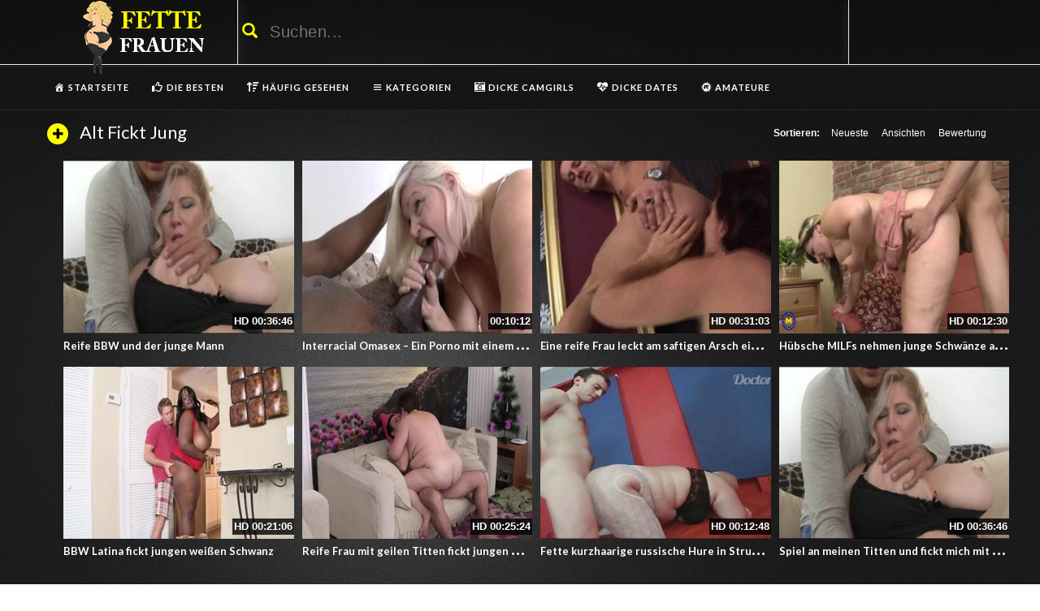

--- FILE ---
content_type: text/html; charset=UTF-8
request_url: https://www.fette-frauen.biz/category/alt-fickt-jung/
body_size: 10372
content:
<!DOCTYPE html>
<html lang="de">
<head>
	<meta charset="UTF-8">
    <!--[if IE]><meta http-equiv="X-UA-Compatible" content="IE=edge"><![endif]-->
	<meta name="viewport" content="width=device-width, initial-scale=1">
	<!--[if lt IE 9]>
	  <script src="https://www.fette-frauen.biz/wp-content/themes/fette-frauen/assets/js/ie8/html5shiv.js"></script>
      <script src="https://www.fette-frauen.biz/wp-content/themes/fette-frauen/assets/js/ie8/respond.min.js"></script>
	<![endif]-->	
	<script>var mars_ajax_url = "https://www.fette-frauen.biz/wp-admin/admin-ajax.php";</script><meta name='robots' content='index, follow, max-image-preview:large, max-snippet:-1, max-video-preview:-1' />

	<!-- This site is optimized with the Yoast SEO plugin v26.7 - https://yoast.com/wordpress/plugins/seo/ -->
	<title>alt fickt jung &#8226; Fette-Frauen.biz Pornos und Sexfilme</title>
	<meta name="description" content="&amp;laquo alt fickt jung &raquo; Pornos und Videos. Auf Fette-Frauen.biz findest du eine gigantische Auswahl geiler Pornofilme zur Kategorie alt fickt jung" />
	<link rel="canonical" href="https://www.fette-frauen.biz/category/alt-fickt-jung/" />
	<meta property="og:locale" content="de_DE" />
	<meta property="og:type" content="article" />
	<meta property="og:title" content="alt fickt jung &#8226; Fette-Frauen.biz Pornos und Sexfilme" />
	<meta property="og:description" content="&amp;laquo alt fickt jung &raquo; Pornos und Videos. Auf Fette-Frauen.biz findest du eine gigantische Auswahl geiler Pornofilme zur Kategorie alt fickt jung" />
	<meta property="og:url" content="https://www.fette-frauen.biz/category/alt-fickt-jung/" />
	<meta property="og:site_name" content="admin" />
	<meta name="twitter:card" content="summary_large_image" />
	<script type="application/ld+json" class="yoast-schema-graph">{"@context":"https://schema.org","@graph":[{"@type":"CollectionPage","@id":"https://www.fette-frauen.biz/category/alt-fickt-jung/","url":"https://www.fette-frauen.biz/category/alt-fickt-jung/","name":"alt fickt jung &#8226; Fette-Frauen.biz Pornos und Sexfilme","isPartOf":{"@id":"https://www.fette-frauen.biz/#website"},"description":"&laquo alt fickt jung &raquo; Pornos und Videos. Auf Fette-Frauen.biz findest du eine gigantische Auswahl geiler Pornofilme zur Kategorie alt fickt jung","breadcrumb":{"@id":"https://www.fette-frauen.biz/category/alt-fickt-jung/#breadcrumb"},"inLanguage":"de"},{"@type":"BreadcrumbList","@id":"https://www.fette-frauen.biz/category/alt-fickt-jung/#breadcrumb","itemListElement":[{"@type":"ListItem","position":1,"name":"Startseite","item":"https://www.fette-frauen.biz/"},{"@type":"ListItem","position":2,"name":"alt fickt jung"}]},{"@type":"WebSite","@id":"https://www.fette-frauen.biz/#website","url":"https://www.fette-frauen.biz/","name":"admin","description":"Die schärfsten Sexfilme und Pornos gratis ständig neue Sex Videos","potentialAction":[{"@type":"SearchAction","target":{"@type":"EntryPoint","urlTemplate":"https://www.fette-frauen.biz/?s={search_term_string}"},"query-input":{"@type":"PropertyValueSpecification","valueRequired":true,"valueName":"search_term_string"}}],"inLanguage":"de"}]}</script>
	<!-- / Yoast SEO plugin. -->


<link rel='dns-prefetch' href='//code.jquery.com' />
<link rel='dns-prefetch' href='//cdnjs.cloudflare.com' />
<link rel='dns-prefetch' href='//www.googletagmanager.com' />
<link rel='dns-prefetch' href='//fonts.googleapis.com' />
<link rel="alternate" type="application/rss+xml" title="admin &raquo; Feed" href="https://www.fette-frauen.biz/feed/" />
<link rel="alternate" type="application/rss+xml" title="admin &raquo; Kommentar-Feed" href="https://www.fette-frauen.biz/comments/feed/" />
<link rel="alternate" type="application/rss+xml" title="admin &raquo; alt fickt jung   Feed" href="https://www.fette-frauen.biz/category/alt-fickt-jung/feed/" />
<style id='wp-img-auto-sizes-contain-inline-css' type='text/css'>
img:is([sizes=auto i],[sizes^="auto," i]){contain-intrinsic-size:3000px 1500px}
/*# sourceURL=wp-img-auto-sizes-contain-inline-css */
</style>
<link rel='stylesheet' id='dashicons-css' href='https://www.fette-frauen.biz/wp-includes/css/dashicons.min.css?ver=6.9' type='text/css' media='all' />
<link rel='stylesheet' id='elusive-css' href='https://www.fette-frauen.biz/wp-content/plugins/menu-icons/vendor/codeinwp/icon-picker/css/types/elusive.min.css?ver=2.0' type='text/css' media='all' />
<link rel='stylesheet' id='menu-icon-font-awesome-css' href='https://www.fette-frauen.biz/wp-content/plugins/menu-icons/css/fontawesome/css/all.min.css?ver=5.15.4' type='text/css' media='all' />
<link rel='stylesheet' id='foundation-icons-css' href='https://www.fette-frauen.biz/wp-content/plugins/menu-icons/vendor/codeinwp/icon-picker/css/types/foundation-icons.min.css?ver=3.0' type='text/css' media='all' />
<link rel='stylesheet' id='genericons-css' href='https://www.fette-frauen.biz/wp-content/plugins/menu-icons/vendor/codeinwp/icon-picker/css/types/genericons.min.css?ver=3.4' type='text/css' media='all' />
<link rel='stylesheet' id='menu-icons-extra-css' href='https://www.fette-frauen.biz/wp-content/plugins/menu-icons/css/extra.min.css?ver=0.13.20' type='text/css' media='all' />
<style id='wp-emoji-styles-inline-css' type='text/css'>

	img.wp-smiley, img.emoji {
		display: inline !important;
		border: none !important;
		box-shadow: none !important;
		height: 1em !important;
		width: 1em !important;
		margin: 0 0.07em !important;
		vertical-align: -0.1em !important;
		background: none !important;
		padding: 0 !important;
	}
/*# sourceURL=wp-emoji-styles-inline-css */
</style>
<style id='wp-block-library-inline-css' type='text/css'>
:root{--wp-block-synced-color:#7a00df;--wp-block-synced-color--rgb:122,0,223;--wp-bound-block-color:var(--wp-block-synced-color);--wp-editor-canvas-background:#ddd;--wp-admin-theme-color:#007cba;--wp-admin-theme-color--rgb:0,124,186;--wp-admin-theme-color-darker-10:#006ba1;--wp-admin-theme-color-darker-10--rgb:0,107,160.5;--wp-admin-theme-color-darker-20:#005a87;--wp-admin-theme-color-darker-20--rgb:0,90,135;--wp-admin-border-width-focus:2px}@media (min-resolution:192dpi){:root{--wp-admin-border-width-focus:1.5px}}.wp-element-button{cursor:pointer}:root .has-very-light-gray-background-color{background-color:#eee}:root .has-very-dark-gray-background-color{background-color:#313131}:root .has-very-light-gray-color{color:#eee}:root .has-very-dark-gray-color{color:#313131}:root .has-vivid-green-cyan-to-vivid-cyan-blue-gradient-background{background:linear-gradient(135deg,#00d084,#0693e3)}:root .has-purple-crush-gradient-background{background:linear-gradient(135deg,#34e2e4,#4721fb 50%,#ab1dfe)}:root .has-hazy-dawn-gradient-background{background:linear-gradient(135deg,#faaca8,#dad0ec)}:root .has-subdued-olive-gradient-background{background:linear-gradient(135deg,#fafae1,#67a671)}:root .has-atomic-cream-gradient-background{background:linear-gradient(135deg,#fdd79a,#004a59)}:root .has-nightshade-gradient-background{background:linear-gradient(135deg,#330968,#31cdcf)}:root .has-midnight-gradient-background{background:linear-gradient(135deg,#020381,#2874fc)}:root{--wp--preset--font-size--normal:16px;--wp--preset--font-size--huge:42px}.has-regular-font-size{font-size:1em}.has-larger-font-size{font-size:2.625em}.has-normal-font-size{font-size:var(--wp--preset--font-size--normal)}.has-huge-font-size{font-size:var(--wp--preset--font-size--huge)}.has-text-align-center{text-align:center}.has-text-align-left{text-align:left}.has-text-align-right{text-align:right}.has-fit-text{white-space:nowrap!important}#end-resizable-editor-section{display:none}.aligncenter{clear:both}.items-justified-left{justify-content:flex-start}.items-justified-center{justify-content:center}.items-justified-right{justify-content:flex-end}.items-justified-space-between{justify-content:space-between}.screen-reader-text{border:0;clip-path:inset(50%);height:1px;margin:-1px;overflow:hidden;padding:0;position:absolute;width:1px;word-wrap:normal!important}.screen-reader-text:focus{background-color:#ddd;clip-path:none;color:#444;display:block;font-size:1em;height:auto;left:5px;line-height:normal;padding:15px 23px 14px;text-decoration:none;top:5px;width:auto;z-index:100000}html :where(.has-border-color){border-style:solid}html :where([style*=border-top-color]){border-top-style:solid}html :where([style*=border-right-color]){border-right-style:solid}html :where([style*=border-bottom-color]){border-bottom-style:solid}html :where([style*=border-left-color]){border-left-style:solid}html :where([style*=border-width]){border-style:solid}html :where([style*=border-top-width]){border-top-style:solid}html :where([style*=border-right-width]){border-right-style:solid}html :where([style*=border-bottom-width]){border-bottom-style:solid}html :where([style*=border-left-width]){border-left-style:solid}html :where(img[class*=wp-image-]){height:auto;max-width:100%}:where(figure){margin:0 0 1em}html :where(.is-position-sticky){--wp-admin--admin-bar--position-offset:var(--wp-admin--admin-bar--height,0px)}@media screen and (max-width:600px){html :where(.is-position-sticky){--wp-admin--admin-bar--position-offset:0px}}

/*# sourceURL=wp-block-library-inline-css */
</style><style id='global-styles-inline-css' type='text/css'>
:root{--wp--preset--aspect-ratio--square: 1;--wp--preset--aspect-ratio--4-3: 4/3;--wp--preset--aspect-ratio--3-4: 3/4;--wp--preset--aspect-ratio--3-2: 3/2;--wp--preset--aspect-ratio--2-3: 2/3;--wp--preset--aspect-ratio--16-9: 16/9;--wp--preset--aspect-ratio--9-16: 9/16;--wp--preset--color--black: #000000;--wp--preset--color--cyan-bluish-gray: #abb8c3;--wp--preset--color--white: #ffffff;--wp--preset--color--pale-pink: #f78da7;--wp--preset--color--vivid-red: #cf2e2e;--wp--preset--color--luminous-vivid-orange: #ff6900;--wp--preset--color--luminous-vivid-amber: #fcb900;--wp--preset--color--light-green-cyan: #7bdcb5;--wp--preset--color--vivid-green-cyan: #00d084;--wp--preset--color--pale-cyan-blue: #8ed1fc;--wp--preset--color--vivid-cyan-blue: #0693e3;--wp--preset--color--vivid-purple: #9b51e0;--wp--preset--gradient--vivid-cyan-blue-to-vivid-purple: linear-gradient(135deg,rgb(6,147,227) 0%,rgb(155,81,224) 100%);--wp--preset--gradient--light-green-cyan-to-vivid-green-cyan: linear-gradient(135deg,rgb(122,220,180) 0%,rgb(0,208,130) 100%);--wp--preset--gradient--luminous-vivid-amber-to-luminous-vivid-orange: linear-gradient(135deg,rgb(252,185,0) 0%,rgb(255,105,0) 100%);--wp--preset--gradient--luminous-vivid-orange-to-vivid-red: linear-gradient(135deg,rgb(255,105,0) 0%,rgb(207,46,46) 100%);--wp--preset--gradient--very-light-gray-to-cyan-bluish-gray: linear-gradient(135deg,rgb(238,238,238) 0%,rgb(169,184,195) 100%);--wp--preset--gradient--cool-to-warm-spectrum: linear-gradient(135deg,rgb(74,234,220) 0%,rgb(151,120,209) 20%,rgb(207,42,186) 40%,rgb(238,44,130) 60%,rgb(251,105,98) 80%,rgb(254,248,76) 100%);--wp--preset--gradient--blush-light-purple: linear-gradient(135deg,rgb(255,206,236) 0%,rgb(152,150,240) 100%);--wp--preset--gradient--blush-bordeaux: linear-gradient(135deg,rgb(254,205,165) 0%,rgb(254,45,45) 50%,rgb(107,0,62) 100%);--wp--preset--gradient--luminous-dusk: linear-gradient(135deg,rgb(255,203,112) 0%,rgb(199,81,192) 50%,rgb(65,88,208) 100%);--wp--preset--gradient--pale-ocean: linear-gradient(135deg,rgb(255,245,203) 0%,rgb(182,227,212) 50%,rgb(51,167,181) 100%);--wp--preset--gradient--electric-grass: linear-gradient(135deg,rgb(202,248,128) 0%,rgb(113,206,126) 100%);--wp--preset--gradient--midnight: linear-gradient(135deg,rgb(2,3,129) 0%,rgb(40,116,252) 100%);--wp--preset--font-size--small: 13px;--wp--preset--font-size--medium: 20px;--wp--preset--font-size--large: 36px;--wp--preset--font-size--x-large: 42px;--wp--preset--spacing--20: 0.44rem;--wp--preset--spacing--30: 0.67rem;--wp--preset--spacing--40: 1rem;--wp--preset--spacing--50: 1.5rem;--wp--preset--spacing--60: 2.25rem;--wp--preset--spacing--70: 3.38rem;--wp--preset--spacing--80: 5.06rem;--wp--preset--shadow--natural: 6px 6px 9px rgba(0, 0, 0, 0.2);--wp--preset--shadow--deep: 12px 12px 50px rgba(0, 0, 0, 0.4);--wp--preset--shadow--sharp: 6px 6px 0px rgba(0, 0, 0, 0.2);--wp--preset--shadow--outlined: 6px 6px 0px -3px rgb(255, 255, 255), 6px 6px rgb(0, 0, 0);--wp--preset--shadow--crisp: 6px 6px 0px rgb(0, 0, 0);}:where(.is-layout-flex){gap: 0.5em;}:where(.is-layout-grid){gap: 0.5em;}body .is-layout-flex{display: flex;}.is-layout-flex{flex-wrap: wrap;align-items: center;}.is-layout-flex > :is(*, div){margin: 0;}body .is-layout-grid{display: grid;}.is-layout-grid > :is(*, div){margin: 0;}:where(.wp-block-columns.is-layout-flex){gap: 2em;}:where(.wp-block-columns.is-layout-grid){gap: 2em;}:where(.wp-block-post-template.is-layout-flex){gap: 1.25em;}:where(.wp-block-post-template.is-layout-grid){gap: 1.25em;}.has-black-color{color: var(--wp--preset--color--black) !important;}.has-cyan-bluish-gray-color{color: var(--wp--preset--color--cyan-bluish-gray) !important;}.has-white-color{color: var(--wp--preset--color--white) !important;}.has-pale-pink-color{color: var(--wp--preset--color--pale-pink) !important;}.has-vivid-red-color{color: var(--wp--preset--color--vivid-red) !important;}.has-luminous-vivid-orange-color{color: var(--wp--preset--color--luminous-vivid-orange) !important;}.has-luminous-vivid-amber-color{color: var(--wp--preset--color--luminous-vivid-amber) !important;}.has-light-green-cyan-color{color: var(--wp--preset--color--light-green-cyan) !important;}.has-vivid-green-cyan-color{color: var(--wp--preset--color--vivid-green-cyan) !important;}.has-pale-cyan-blue-color{color: var(--wp--preset--color--pale-cyan-blue) !important;}.has-vivid-cyan-blue-color{color: var(--wp--preset--color--vivid-cyan-blue) !important;}.has-vivid-purple-color{color: var(--wp--preset--color--vivid-purple) !important;}.has-black-background-color{background-color: var(--wp--preset--color--black) !important;}.has-cyan-bluish-gray-background-color{background-color: var(--wp--preset--color--cyan-bluish-gray) !important;}.has-white-background-color{background-color: var(--wp--preset--color--white) !important;}.has-pale-pink-background-color{background-color: var(--wp--preset--color--pale-pink) !important;}.has-vivid-red-background-color{background-color: var(--wp--preset--color--vivid-red) !important;}.has-luminous-vivid-orange-background-color{background-color: var(--wp--preset--color--luminous-vivid-orange) !important;}.has-luminous-vivid-amber-background-color{background-color: var(--wp--preset--color--luminous-vivid-amber) !important;}.has-light-green-cyan-background-color{background-color: var(--wp--preset--color--light-green-cyan) !important;}.has-vivid-green-cyan-background-color{background-color: var(--wp--preset--color--vivid-green-cyan) !important;}.has-pale-cyan-blue-background-color{background-color: var(--wp--preset--color--pale-cyan-blue) !important;}.has-vivid-cyan-blue-background-color{background-color: var(--wp--preset--color--vivid-cyan-blue) !important;}.has-vivid-purple-background-color{background-color: var(--wp--preset--color--vivid-purple) !important;}.has-black-border-color{border-color: var(--wp--preset--color--black) !important;}.has-cyan-bluish-gray-border-color{border-color: var(--wp--preset--color--cyan-bluish-gray) !important;}.has-white-border-color{border-color: var(--wp--preset--color--white) !important;}.has-pale-pink-border-color{border-color: var(--wp--preset--color--pale-pink) !important;}.has-vivid-red-border-color{border-color: var(--wp--preset--color--vivid-red) !important;}.has-luminous-vivid-orange-border-color{border-color: var(--wp--preset--color--luminous-vivid-orange) !important;}.has-luminous-vivid-amber-border-color{border-color: var(--wp--preset--color--luminous-vivid-amber) !important;}.has-light-green-cyan-border-color{border-color: var(--wp--preset--color--light-green-cyan) !important;}.has-vivid-green-cyan-border-color{border-color: var(--wp--preset--color--vivid-green-cyan) !important;}.has-pale-cyan-blue-border-color{border-color: var(--wp--preset--color--pale-cyan-blue) !important;}.has-vivid-cyan-blue-border-color{border-color: var(--wp--preset--color--vivid-cyan-blue) !important;}.has-vivid-purple-border-color{border-color: var(--wp--preset--color--vivid-purple) !important;}.has-vivid-cyan-blue-to-vivid-purple-gradient-background{background: var(--wp--preset--gradient--vivid-cyan-blue-to-vivid-purple) !important;}.has-light-green-cyan-to-vivid-green-cyan-gradient-background{background: var(--wp--preset--gradient--light-green-cyan-to-vivid-green-cyan) !important;}.has-luminous-vivid-amber-to-luminous-vivid-orange-gradient-background{background: var(--wp--preset--gradient--luminous-vivid-amber-to-luminous-vivid-orange) !important;}.has-luminous-vivid-orange-to-vivid-red-gradient-background{background: var(--wp--preset--gradient--luminous-vivid-orange-to-vivid-red) !important;}.has-very-light-gray-to-cyan-bluish-gray-gradient-background{background: var(--wp--preset--gradient--very-light-gray-to-cyan-bluish-gray) !important;}.has-cool-to-warm-spectrum-gradient-background{background: var(--wp--preset--gradient--cool-to-warm-spectrum) !important;}.has-blush-light-purple-gradient-background{background: var(--wp--preset--gradient--blush-light-purple) !important;}.has-blush-bordeaux-gradient-background{background: var(--wp--preset--gradient--blush-bordeaux) !important;}.has-luminous-dusk-gradient-background{background: var(--wp--preset--gradient--luminous-dusk) !important;}.has-pale-ocean-gradient-background{background: var(--wp--preset--gradient--pale-ocean) !important;}.has-electric-grass-gradient-background{background: var(--wp--preset--gradient--electric-grass) !important;}.has-midnight-gradient-background{background: var(--wp--preset--gradient--midnight) !important;}.has-small-font-size{font-size: var(--wp--preset--font-size--small) !important;}.has-medium-font-size{font-size: var(--wp--preset--font-size--medium) !important;}.has-large-font-size{font-size: var(--wp--preset--font-size--large) !important;}.has-x-large-font-size{font-size: var(--wp--preset--font-size--x-large) !important;}
/*# sourceURL=global-styles-inline-css */
</style>

<style id='classic-theme-styles-inline-css' type='text/css'>
/*! This file is auto-generated */
.wp-block-button__link{color:#fff;background-color:#32373c;border-radius:9999px;box-shadow:none;text-decoration:none;padding:calc(.667em + 2px) calc(1.333em + 2px);font-size:1.125em}.wp-block-file__button{background:#32373c;color:#fff;text-decoration:none}
/*# sourceURL=/wp-includes/css/classic-themes.min.css */
</style>
<link rel='stylesheet' id='bootstrap.min.css-css' href='https://www.fette-frauen.biz/wp-content/themes/fette-frauen/assets/css/bootstrap.min.css?ver=6.9' type='text/css' media='all' />
<link rel='stylesheet' id='mars-font-awesome.css-css' href='https://www.fette-frauen.biz/wp-content/themes/fette-frauen/assets/css/font-awesome.min.css?ver=6.9' type='text/css' media='all' />
<link rel='stylesheet' id='mars-googlefont-lato-css' href='//fonts.googleapis.com/css?family=Lato%3A300%2C400%2C700%2C900&#038;ver=6.9' type='text/css' media='all' />
<link rel='stylesheet' id='style-css' href='https://www.fette-frauen.biz/wp-content/themes/fette-frauen/style.css' type='text/css' media='all' />
<link rel='stylesheet' id='bootstrap-multiselect.css-css' href='https://www.fette-frauen.biz/wp-content/themes/fette-frauen/assets/css/bootstrap-multiselect.css?ver=6.9' type='text/css' media='all' />
<link rel='stylesheet' id='bsf-Defaults-css' href='https://www.fette-frauen.biz/wp-content/uploads/smile_fonts/Defaults/Defaults.css?ver=3.19.13' type='text/css' media='all' />
<script type="text/javascript" src="https://www.fette-frauen.biz/wp-includes/js/jquery/jquery.min.js?ver=3.7.1" id="jquery-core-js"></script>
<script type="text/javascript" src="https://www.fette-frauen.biz/wp-includes/js/jquery/jquery-migrate.min.js?ver=3.4.1" id="jquery-migrate-js"></script>

<!-- Google Tag (gtac.js) durch Site-Kit hinzugefügt -->
<!-- Von Site Kit hinzugefügtes Google-Analytics-Snippet -->
<script type="text/javascript" src="https://www.googletagmanager.com/gtag/js?id=GT-PZ6CCGC" id="google_gtagjs-js" async></script>
<script type="text/javascript" id="google_gtagjs-js-after">
/* <![CDATA[ */
window.dataLayer = window.dataLayer || [];function gtag(){dataLayer.push(arguments);}
gtag("set","linker",{"domains":["www.fette-frauen.biz"]});
gtag("js", new Date());
gtag("set", "developer_id.dZTNiMT", true);
gtag("config", "GT-PZ6CCGC");
//# sourceURL=google_gtagjs-js-after
/* ]]> */
</script>
<link rel="https://api.w.org/" href="https://www.fette-frauen.biz/wp-json/" /><link rel="EditURI" type="application/rsd+xml" title="RSD" href="https://www.fette-frauen.biz/xmlrpc.php?rsd" />
<meta name="generator" content="WordPress 6.9" />
<meta name="generator" content="Redux 4.5.10" /><meta name="generator" content="Site Kit by Google 1.170.0" /><style>.item .meta .heart, .feat-item .feat-info .meta .heart{display:none;}
.item .meta .date, .feat-item .feat-info .meta .date{display: none;}
.item .meta .views, .feat-item .feat-info .meta .views{display: none;}
.video-info span.views{display: none;}
.video-details .date{display:none;}
.video-options{display:none;}
.post-entry{display:none;}
.social-share-buttons{display:none;}
#header-social .fa-rss{display:none;}
.post-meta{display:none;}
.comments{display:none;}</style><style type="text/css">.recentcomments a{display:inline !important;padding:0 !important;margin:0 !important;}</style><meta name="generator" content="Powered by WPBakery Page Builder - drag and drop page builder for WordPress."/>
<style type="text/css" id="custom-background-css">
body.custom-background { background-image: url("https://www.fette-frauen.biz/wp-content/uploads/fetterbackground.jpg"); background-position: center top; background-size: auto; background-repeat: repeat; background-attachment: fixed; }
</style>
	<link rel="icon" href="https://www.fette-frauen.biz/wp-content/uploads/cropped-favicon-32x32.png" sizes="32x32" />
<link rel="icon" href="https://www.fette-frauen.biz/wp-content/uploads/cropped-favicon-192x192.png" sizes="192x192" />
<link rel="apple-touch-icon" href="https://www.fette-frauen.biz/wp-content/uploads/cropped-favicon-180x180.png" />
<meta name="msapplication-TileImage" content="https://www.fette-frauen.biz/wp-content/uploads/cropped-favicon-270x270.png" />
<noscript><style> .wpb_animate_when_almost_visible { opacity: 1; }</style></noscript>

<meta name="referrer" content="never">
<link rel='stylesheet' id='redux-custom-fonts-css' href='//www.fette-frauen.biz/wp-content/uploads/redux/custom-fonts/fonts.css?ver=1675205540' type='text/css' media='all' />
</head>
<body class="archive tax-categories term-alt-fickt-jung term-4270 custom-background wp-theme-fette-frauen wpb-js-composer js-comp-ver-6.10.0 vc_responsive">

				  
		<div id="header">
		<div class="container">
			<div class="row">
				<center><div class="col-sm-3" id="logo">
					<a title="Die schärfsten Sexfilme und Pornos gratis ständig neue Sex Videos" href="https://www.fette-frauen.biz">
												<img src="https://www.fette-frauen.biz/wp-content/uploads/s-Kopie-2.png" alt="Die schärfsten Sexfilme und Pornos gratis ständig neue Sex Videos" />
					</a>
				</div></center>
				<form method="get" action="https://www.fette-frauen.biz">	
					<div class="col-sm-6" id="header-search">
<span style="color:#FFFF00; font-size: 14pt" class="glyphicon glyphicon-search search-icon"></span>
												<input value="" name="s" type="text" placeholder="Suchen..." id="search">
					</div>
				</form>
				<div class="col-sm-3" id="header-social">
										<a href="https://www.fette-frauen.biz/feed/rss/"><i class="fa fa-rss"></i></a>
				</div>
			</div>
		</div>
	</div><!-- /#header -->
	<div id="navigation-wrapper">
		<div class="container">
			<div class="navbar-header">
			  <button class="navbar-toggle" type="button" data-toggle="collapse" data-target=".bs-navbar-collapse">
				<span class="icon-bar"></span>
				<span class="icon-bar"></span>
				<span class="icon-bar"></span>
			  </button>
			</div>
			<nav class="collapse navbar-collapse bs-navbar-collapse" role="navigation">
			<!-- menu -->
			  	<ul id="menu-menu-1" class="nav navbar-nav list-inline menu"><li id="menu-item-3999" class="menu-item menu-item-type-post_type menu-item-object-page menu-item-home menu-item-3999 depth"><a href="https://www.fette-frauen.biz/"><i class="_mi _before dashicons dashicons-admin-home" aria-hidden="true"></i><span>Startseite</span></a></li>
<li id="menu-item-4007" class="menu-item menu-item-type-post_type menu-item-object-page menu-item-4007 depth"><a href="https://www.fette-frauen.biz/die-besten/"><i class="_mi _before far fa-thumbs-up" aria-hidden="true"></i><span>DIE BESTEN</span></a></li>
<li id="menu-item-4008" class="menu-item menu-item-type-post_type menu-item-object-page menu-item-4008 depth"><a href="https://www.fette-frauen.biz/haeufig-angesehen/"><i class="_mi _before fas fa-sort-amount-up" aria-hidden="true"></i><span>HÄUFIG GESEHEN</span></a></li>
<li id="menu-item-4012" class="menu-item menu-item-type-post_type menu-item-object-page menu-item-4012 depth"><a href="https://www.fette-frauen.biz/kategorien/"><i class="_mi _before dashicons dashicons-menu" aria-hidden="true"></i><span>KATEGORIEN</span></a></li>
<li id="menu-item-4013" class="menu-item menu-item-type-custom menu-item-object-custom menu-item-4013 depth"><a target="_blank" href="http://deinesexcams.com"><i class="_mi _before fa fa-camera-retro" aria-hidden="true"></i><span>DICKE CAMGIRLS</span></a></li>
<li id="menu-item-4026" class="menu-item menu-item-type-custom menu-item-object-custom menu-item-4026 depth"><a target="_blank" href="https://www.big7.com/register/index_lp46.html?kink=mollig&#038;wmb=586"><i class="_mi _before fa fa-heartbeat" aria-hidden="true"></i><span>DICKE DATES</span></a></li>
<li id="menu-item-4463" class="menu-item menu-item-type-custom menu-item-object-custom menu-item-4463 depth"><a target="_blank" href="http://www.deutsche-amateurgirls.net"><i class="_mi _before fab fa-meetup" aria-hidden="true"></i><span>AMATEURE</span></a></li>
</ul>			</nav>
		</div>
	</div><!-- /#navigation-wrapper -->	


<style type="text/css"> .wpb_animate_when_almost_visible { opacity: 1; }</style>


	<div class="container">
			
		<div class="row">
			<div class="col-sm-12 main-content">
            	<div class="section-header">
						<h3 class="widget-title"><i class="fa fa-plus"></i> alt fickt jung</h3>
                    <div class="section-nav"><ul class="sorting"><li class="sort-text">Sortieren:</li><li ><a href="/category/alt-fickt-jung/?order_post=latest">Neueste</a></li><li ><a href="/category/alt-fickt-jung/?order_post=viewed">Ansichten</a></li><li ><a href="/category/alt-fickt-jung/?order_post=liked">Bewertung</a></li></ul></div>                </div>
								<div class="container">
					<div class="row columns-4 video-section meta-maxwidth-230"> 
													<div class="col-sm-3 col-xs-6 item responsive-height post">
								<div class="item-img">
                                	<div class="duration-overlay">
                                    <span class="hd-thumbnail"> HD </span>00:36:46                                    </div>
                                        <style>
        span.fileError {
            color: red;
            font-weight: bold;
        }
    </style>
    <div class="thumb">
                        <a href="https://www.fette-frauen.biz/reife-bbw-und-der-junge-mann/" title="Reife BBW und der junge Mann">
                    <div class="videomain">
                        <div class="embed-responsive embed-responsive-4by3">
                            <img class="item__thumb-img" src="" video-preview="/bilder/mp4/xv8867405.mp4" data-src="/bilder/xv/xv8867405.jpg" width="320" height="240" alt="">
                            <span class="video" style="display: none">
                            </span>
                        </div>
                    </div>
                </a>
                </div>
    								</div>
								 
			<div class="meta"><span class="date">Vor 2 Monaten</span><span class="views">128   Ansichten</span><span class="heart"><i class="fa fa-heart"></i>1</span>
			</div>
											<div class="post-header">
										<h3><a title="Reife BBW und der junge Mann" href="https://www.fette-frauen.biz/reife-bbw-und-der-junge-mann/">Reife BBW und der junge Mann</a></h3>
										<span class="post-meta">
											<i class="fa fa-clock-o"></i> 12. November 2025										</span>
									</div>						
							</div>								<div class="col-sm-3 col-xs-6 item responsive-height post">
								<div class="item-img">
                                	<div class="duration-overlay">
                                    00:10:12                                    </div>
                                        <style>
        span.fileError {
            color: red;
            font-weight: bold;
        }
    </style>
    <div class="thumb">
                        <a href="https://www.fette-frauen.biz/interracial-omasex-ein-porno-mit-einem-bbc-und-oma-laceystarr/" title="Interracial Omasex &#8211; Ein Porno mit einem BBC und Oma Laceystarr">
                    <div class="videomain">
                        <div class="embed-responsive embed-responsive-4by3">
                            <img class="item__thumb-img" src="" video-preview="/bilder/mp4/xv12445839.mp4" data-src="/bilder/xv/xv12445839.jpg" width="320" height="240" alt="">
                            <span class="video" style="display: none">
                            </span>
                        </div>
                    </div>
                </a>
                </div>
    								</div>
								 
			<div class="meta"><span class="date">Vor 3 Monaten</span><span class="views">110   Ansichten</span><span class="heart"><i class="fa fa-heart"></i>1</span>
			</div>
											<div class="post-header">
										<h3><a title="Interracial Omasex &#8211; Ein Porno mit einem BBC und Oma Laceystarr" href="https://www.fette-frauen.biz/interracial-omasex-ein-porno-mit-einem-bbc-und-oma-laceystarr/">Interracial Omasex &#8211; Ein Porno mit einem BBC und Oma Laceystarr</a></h3>
										<span class="post-meta">
											<i class="fa fa-clock-o"></i> 7. November 2025										</span>
									</div>						
							</div>								<div class="col-sm-3 col-xs-6 item responsive-height post">
								<div class="item-img">
                                	<div class="duration-overlay">
                                    <span class="hd-thumbnail"> HD </span>00:31:03                                    </div>
                                        <style>
        span.fileError {
            color: red;
            font-weight: bold;
        }
    </style>
    <div class="thumb">
                        <a href="https://www.fette-frauen.biz/eine-reife-frau-leckt-am-saftigen-arsch-eines-juengeren-mannes-mature-sex/" title="Eine reife Frau leckt am saftigen Arsch eines jüngeren Mannes &#8211; Mature Sex">
                    <div class="videomain">
                        <div class="embed-responsive embed-responsive-4by3">
                            <img class="item__thumb-img" src="" video-preview="/bilder/mp4/xv3199889.mp4" data-src="/bilder/xv/xv3199889.jpg" width="320" height="240" alt="">
                            <span class="video" style="display: none">
                            </span>
                        </div>
                    </div>
                </a>
                </div>
    								</div>
								 
			<div class="meta"><span class="date">Vor 8 Monaten</span><span class="views">210   Ansichten</span><span class="heart"><i class="fa fa-heart"></i>1</span>
			</div>
											<div class="post-header">
										<h3><a title="Eine reife Frau leckt am saftigen Arsch eines jüngeren Mannes &#8211; Mature Sex" href="https://www.fette-frauen.biz/eine-reife-frau-leckt-am-saftigen-arsch-eines-juengeren-mannes-mature-sex/">Eine reife Frau leckt am saftigen Arsch eines jüngeren Mannes &#8211; Mature Sex</a></h3>
										<span class="post-meta">
											<i class="fa fa-clock-o"></i> 27. Mai 2025										</span>
									</div>						
							</div>								<div class="col-sm-3 col-xs-6 item responsive-height post">
								<div class="item-img">
                                	<div class="duration-overlay">
                                    <span class="hd-thumbnail"> HD </span>00:12:30                                    </div>
                                        <style>
        span.fileError {
            color: red;
            font-weight: bold;
        }
    </style>
    <div class="thumb">
                        <a href="https://www.fette-frauen.biz/huebsche-milfs-nehmen-junge-schwaenze-auf-bbw-ladys-in-hd/" title="Hübsche MILFs nehmen junge Schwänze auf &#8211; BBW Ladys in HD">
                    <div class="videomain">
                        <div class="embed-responsive embed-responsive-4by3">
                            <img class="item__thumb-img" src="" video-preview="/bilder/mp4/xv8679476.mp4" data-src="/bilder/xv/xv8679476.jpg" width="320" height="240" alt="">
                            <span class="video" style="display: none">
                            </span>
                        </div>
                    </div>
                </a>
                </div>
    								</div>
								 
			<div class="meta"><span class="date">Vor 10 Monaten</span><span class="views">252   Ansichten</span><span class="heart"><i class="fa fa-heart"></i>1</span>
			</div>
											<div class="post-header">
										<h3><a title="Hübsche MILFs nehmen junge Schwänze auf &#8211; BBW Ladys in HD" href="https://www.fette-frauen.biz/huebsche-milfs-nehmen-junge-schwaenze-auf-bbw-ladys-in-hd/">Hübsche MILFs nehmen junge Schwänze auf &#8211; BBW Ladys in HD</a></h3>
										<span class="post-meta">
											<i class="fa fa-clock-o"></i> 23. März 2025										</span>
									</div>						
							</div>								<div class="col-sm-3 col-xs-6 item responsive-height post">
								<div class="item-img">
                                	<div class="duration-overlay">
                                    <span class="hd-thumbnail"> HD </span>00:21:06                                    </div>
                                        <style>
        span.fileError {
            color: red;
            font-weight: bold;
        }
    </style>
    <div class="thumb">
                        <a href="https://www.fette-frauen.biz/bbw-latina-fickt-jungen-weissen-schwanz/" title="BBW Latina fickt jungen weißen Schwanz">
                    <div class="videomain">
                        <div class="embed-responsive embed-responsive-4by3">
                            <img class="item__thumb-img" src="" video-preview="/bilder/mp4/xv9486941.mp4" data-src="/bilder/xv/xv9486941.jpg" width="320" height="240" alt="">
                            <span class="video" style="display: none">
                            </span>
                        </div>
                    </div>
                </a>
                </div>
    								</div>
								 
			<div class="meta"><span class="date">Vor 12 Monaten</span><span class="views">280   Ansichten</span><span class="heart"><i class="fa fa-heart"></i>1</span>
			</div>
											<div class="post-header">
										<h3><a title="BBW Latina fickt jungen weißen Schwanz" href="https://www.fette-frauen.biz/bbw-latina-fickt-jungen-weissen-schwanz/">BBW Latina fickt jungen weißen Schwanz</a></h3>
										<span class="post-meta">
											<i class="fa fa-clock-o"></i> 25. Januar 2025										</span>
									</div>						
							</div>								<div class="col-sm-3 col-xs-6 item responsive-height post">
								<div class="item-img">
                                	<div class="duration-overlay">
                                    <span class="hd-thumbnail"> HD </span>00:25:24                                    </div>
                                        <style>
        span.fileError {
            color: red;
            font-weight: bold;
        }
    </style>
    <div class="thumb">
                        <a href="https://www.fette-frauen.biz/reife-frau-mit-geilen-titten-fickt-jungen-hengst/" title="Reife Frau mit geilen Titten fickt jungen Hengst">
                    <div class="videomain">
                        <div class="embed-responsive embed-responsive-4by3">
                            <img class="item__thumb-img" src="" video-preview="/bilder/mp4/xv8568897.mp4" data-src="/bilder/xv/xv8568897.jpg" width="320" height="240" alt="">
                            <span class="video" style="display: none">
                            </span>
                        </div>
                    </div>
                </a>
                </div>
    								</div>
								 
			<div class="meta"><span class="date">Vor 5 Jahren</span><span class="views">1331   Ansichten</span><span class="heart"><i class="fa fa-heart"></i>1</span>
			</div>
											<div class="post-header">
										<h3><a title="Reife Frau mit geilen Titten fickt jungen Hengst" href="https://www.fette-frauen.biz/reife-frau-mit-geilen-titten-fickt-jungen-hengst/">Reife Frau mit geilen Titten fickt jungen Hengst</a></h3>
										<span class="post-meta">
											<i class="fa fa-clock-o"></i> 8. April 2021										</span>
									</div>						
							</div>								<div class="col-sm-3 col-xs-6 item responsive-height post">
								<div class="item-img">
                                	<div class="duration-overlay">
                                    <span class="hd-thumbnail"> HD </span>00:12:48                                    </div>
                                        <style>
        span.fileError {
            color: red;
            font-weight: bold;
        }
    </style>
    <div class="thumb">
                        <a href="https://www.fette-frauen.biz/fette-kurzhaarige-russische-hure-in-strumpfhose-steht-auf-sex-mit-juengeren/" title="Fette kurzhaarige russische Hure in Strumpfhose steht auf sex mit jüngeren">
                    <div class="videomain">
                        <div class="embed-responsive embed-responsive-4by3">
                            <img class="item__thumb-img" src="" video-preview="/bilder/mp4/xv1261060.mp4" data-src="/bilder/xv/xv1261060.jpg" width="320" height="240" alt="">
                            <span class="video" style="display: none">
                            </span>
                        </div>
                    </div>
                </a>
                </div>
    								</div>
								 
			<div class="meta"><span class="date">Vor 7 Jahren</span><span class="views">1336   Ansichten</span><span class="heart"><i class="fa fa-heart"></i>1</span>
			</div>
											<div class="post-header">
										<h3><a title="Fette kurzhaarige russische Hure in Strumpfhose steht auf sex mit jüngeren" href="https://www.fette-frauen.biz/fette-kurzhaarige-russische-hure-in-strumpfhose-steht-auf-sex-mit-juengeren/">Fette kurzhaarige russische Hure in Strumpfhose steht auf sex mit jüngeren</a></h3>
										<span class="post-meta">
											<i class="fa fa-clock-o"></i> 14. März 2019										</span>
									</div>						
							</div>								<div class="col-sm-3 col-xs-6 item responsive-height post">
								<div class="item-img">
                                	<div class="duration-overlay">
                                    <span class="hd-thumbnail"> HD </span>00:36:46                                    </div>
                                        <style>
        span.fileError {
            color: red;
            font-weight: bold;
        }
    </style>
    <div class="thumb">
                        <a href="https://www.fette-frauen.biz/spiel-an-meinen-titten-und-fickt-mich-mit-deinem-jungen-schwanz-eine-reife-dicke-frau-und-ein-junger-kerl/" title="Spiel an meinen Titten und fickt mich mit deinem jungen Schwanz &#8211; Eine reife dicke Frau und ein junger Kerl">
                    <div class="videomain">
                        <div class="embed-responsive embed-responsive-4by3">
                            <img class="item__thumb-img" src="" video-preview="/bilder/mp4/xv8867405.mp4" data-src="/bilder/xv/xv8867405.jpg" width="320" height="240" alt="">
                            <span class="video" style="display: none">
                            </span>
                        </div>
                    </div>
                </a>
                </div>
    								</div>
								 
			<div class="meta"><span class="date">Vor 7 Jahren</span><span class="views">2239   Ansichten</span><span class="heart"><i class="fa fa-heart"></i>3</span>
			</div>
											<div class="post-header">
										<h3><a title="Spiel an meinen Titten und fickt mich mit deinem jungen Schwanz &#8211; Eine reife dicke Frau und ein junger Kerl" href="https://www.fette-frauen.biz/spiel-an-meinen-titten-und-fickt-mich-mit-deinem-jungen-schwanz-eine-reife-dicke-frau-und-ein-junger-kerl/">Spiel an meinen Titten und fickt mich mit deinem jungen Schwanz &#8211; Eine reife dicke Frau und ein junger Kerl</a></h3>
										<span class="post-meta">
											<i class="fa fa-clock-o"></i> 26. November 2018										</span>
									</div>						
							</div>					</div>
					
<!--  display category description -->
<div class="row">
<div class="col-sm-12">
</div>
</div>
<!--  /end display category description -->

				</div>
                			</div>
					</div><!-- /.row -->
	</div><!-- /.container -->
<div class="container-fluid footer-dingens">
<div class="footer-adrow">

<div class="adcol col-1 tf-sp" style="height:250px;width:250px;" id="ea_6847782_node1"></div>
<div class="adcol col-2 tf-sp" style="height:250px;width:250px;" id="ea_6847782_node2"></div>
<div class="adcol col-3 tf-sp" style="height:250px;width:250px;" id="ea_6847782_node3"></div>
<div class="adcol col-4 tf-sp" style="height:250px;width:250px;" id="ea_6847782_node4"></div>
<div class="adcol col-5 tf-sp" style="height:250px;width:250px;" id="ea_6847782_node5"></div>
	
</div>
</div>
	<div id="footer">
		<div class="container">
			<div class="row">
							</div>
			<div class="copyright">
				<p><p style="text-align: center;">Die geilsten Pornos rund um fette Frauen und dicke Weiber</p></p>            </div>
		</div>
	</div><!-- /#footer -->
    <script type="speculationrules">
{"prefetch":[{"source":"document","where":{"and":[{"href_matches":"/*"},{"not":{"href_matches":["/wp-*.php","/wp-admin/*","/wp-content/uploads/*","/wp-content/*","/wp-content/plugins/*","/wp-content/themes/fette-frauen/*","/*\\?(.+)"]}},{"not":{"selector_matches":"a[rel~=\"nofollow\"]"}},{"not":{"selector_matches":".no-prefetch, .no-prefetch a"}}]},"eagerness":"conservative"}]}
</script>
<script>jQuery(document).ready(function(){jQuery('.carousel').carousel({
    interval: 2000*10 // 20 seconds
});});</script><style>body{font-family:;}h1,h2,h3,h4,h5,h6 {font-family:!important}#navigation-wrapper ul.menu li a{font-family:, sans-serif!important;}</style>		<div class='asp_hidden_data' id="asp_hidden_data" style="display: none !important;">
			<svg style="position:absolute" height="0" width="0">
				<filter id="aspblur">
					<feGaussianBlur in="SourceGraphic" stdDeviation="4"/>
				</filter>
			</svg>
			<svg style="position:absolute" height="0" width="0">
				<filter id="no_aspblur"></filter>
			</svg>
		</div>
		<script type="text/javascript" src="https://code.jquery.com/jquery-3.4.1.min.js?ver=6.9" id="newjquery-js"></script>
<script type="text/javascript" src="https://www.fette-frauen.biz/wp-content/themes/fette-frauen/assets/js/bootstrap.min.js?ver=6.9" id="bootstrap.min.js-js"></script>
<script type="text/javascript" src="https://www.fette-frauen.biz/wp-content/themes/fette-frauen/assets/js/ie8/jquery.placeholder.js?ver=6.9" id="mars-jquery.placeholder.js-js"></script>
<script type="text/javascript" src="https://www.fette-frauen.biz/wp-content/themes/fette-frauen/assets/js/jquery.matchheight-min.js?ver=6.9" id="mars-jquery.matchHeight-js"></script>
<script type="text/javascript" src="https://www.fette-frauen.biz/wp-content/themes/fette-frauen/assets/js/functions.js?ver=6.9" id="mars-functions.js-js"></script>
<script type="text/javascript" src="https://cdnjs.cloudflare.com/ajax/libs/jquery.lazy/1.7.10/jquery.lazy.min.js?ver=6.9" id="jqlazy-js"></script>
<script type="text/javascript" src="https://www.fette-frauen.biz/wp-content/themes/fette-frauen/assets/js/custom.js?ver=6.9" id="mars-custom.js-js"></script>
<script type="text/javascript" src="https://www.fette-frauen.biz/wp-content/themes/fette-frauen/assets/js/jquery.cookie.js?ver=6.9" id="jquery.cookie.js-js"></script>
<script type="text/javascript" src="https://www.fette-frauen.biz/wp-content/themes/fette-frauen/assets/js/roti.js?ver=6.9" id="roti-js"></script>
<script type="text/javascript" src="https://www.fette-frauen.biz/wp-content/themes/fette-frauen/assets/js/bootstrap-multiselect.js?ver=6.9" id="bootstrap-multiselect.js-js"></script>
<script type="text/javascript" src="https://www.fette-frauen.biz/wp-content/themes/fette-frauen/assets/js/jquery.form.min.js?ver=6.9" id="jquery.form.min.js-js"></script>
<script type="text/javascript" src="https://www.fette-frauen.biz/wp-content/themes/fette-frauen/assets/js/ajax_handled.js?ver=6.9" id="ajax_handled.js-js"></script>
<script type="text/javascript" src="https://www.fette-frauen.biz/wp-content/themes/fette-frauen/assets/js/loading-more.js?ver=6.9" id="loading-more.js-js"></script>
<script id="wp-emoji-settings" type="application/json">
{"baseUrl":"https://s.w.org/images/core/emoji/17.0.2/72x72/","ext":".png","svgUrl":"https://s.w.org/images/core/emoji/17.0.2/svg/","svgExt":".svg","source":{"concatemoji":"https://www.fette-frauen.biz/wp-includes/js/wp-emoji-release.min.js?ver=6.9"}}
</script>
<script type="module">
/* <![CDATA[ */
/*! This file is auto-generated */
const a=JSON.parse(document.getElementById("wp-emoji-settings").textContent),o=(window._wpemojiSettings=a,"wpEmojiSettingsSupports"),s=["flag","emoji"];function i(e){try{var t={supportTests:e,timestamp:(new Date).valueOf()};sessionStorage.setItem(o,JSON.stringify(t))}catch(e){}}function c(e,t,n){e.clearRect(0,0,e.canvas.width,e.canvas.height),e.fillText(t,0,0);t=new Uint32Array(e.getImageData(0,0,e.canvas.width,e.canvas.height).data);e.clearRect(0,0,e.canvas.width,e.canvas.height),e.fillText(n,0,0);const a=new Uint32Array(e.getImageData(0,0,e.canvas.width,e.canvas.height).data);return t.every((e,t)=>e===a[t])}function p(e,t){e.clearRect(0,0,e.canvas.width,e.canvas.height),e.fillText(t,0,0);var n=e.getImageData(16,16,1,1);for(let e=0;e<n.data.length;e++)if(0!==n.data[e])return!1;return!0}function u(e,t,n,a){switch(t){case"flag":return n(e,"\ud83c\udff3\ufe0f\u200d\u26a7\ufe0f","\ud83c\udff3\ufe0f\u200b\u26a7\ufe0f")?!1:!n(e,"\ud83c\udde8\ud83c\uddf6","\ud83c\udde8\u200b\ud83c\uddf6")&&!n(e,"\ud83c\udff4\udb40\udc67\udb40\udc62\udb40\udc65\udb40\udc6e\udb40\udc67\udb40\udc7f","\ud83c\udff4\u200b\udb40\udc67\u200b\udb40\udc62\u200b\udb40\udc65\u200b\udb40\udc6e\u200b\udb40\udc67\u200b\udb40\udc7f");case"emoji":return!a(e,"\ud83e\u1fac8")}return!1}function f(e,t,n,a){let r;const o=(r="undefined"!=typeof WorkerGlobalScope&&self instanceof WorkerGlobalScope?new OffscreenCanvas(300,150):document.createElement("canvas")).getContext("2d",{willReadFrequently:!0}),s=(o.textBaseline="top",o.font="600 32px Arial",{});return e.forEach(e=>{s[e]=t(o,e,n,a)}),s}function r(e){var t=document.createElement("script");t.src=e,t.defer=!0,document.head.appendChild(t)}a.supports={everything:!0,everythingExceptFlag:!0},new Promise(t=>{let n=function(){try{var e=JSON.parse(sessionStorage.getItem(o));if("object"==typeof e&&"number"==typeof e.timestamp&&(new Date).valueOf()<e.timestamp+604800&&"object"==typeof e.supportTests)return e.supportTests}catch(e){}return null}();if(!n){if("undefined"!=typeof Worker&&"undefined"!=typeof OffscreenCanvas&&"undefined"!=typeof URL&&URL.createObjectURL&&"undefined"!=typeof Blob)try{var e="postMessage("+f.toString()+"("+[JSON.stringify(s),u.toString(),c.toString(),p.toString()].join(",")+"));",a=new Blob([e],{type:"text/javascript"});const r=new Worker(URL.createObjectURL(a),{name:"wpTestEmojiSupports"});return void(r.onmessage=e=>{i(n=e.data),r.terminate(),t(n)})}catch(e){}i(n=f(s,u,c,p))}t(n)}).then(e=>{for(const n in e)a.supports[n]=e[n],a.supports.everything=a.supports.everything&&a.supports[n],"flag"!==n&&(a.supports.everythingExceptFlag=a.supports.everythingExceptFlag&&a.supports[n]);var t;a.supports.everythingExceptFlag=a.supports.everythingExceptFlag&&!a.supports.flag,a.supports.everything||((t=a.source||{}).concatemoji?r(t.concatemoji):t.wpemoji&&t.twemoji&&(r(t.twemoji),r(t.wpemoji)))});
//# sourceURL=https://www.fette-frauen.biz/wp-includes/js/wp-emoji-loader.min.js
/* ]]> */
</script>
 

<script>
  (function(i,s,o,g,r,a,m){i['GoogleAnalyticsObject']=r;i[r]=i[r]||function(){
  (i[r].q=i[r].q||[]).push(arguments)},i[r].l=1*new Date();a=s.createElement(o),
  m=s.getElementsByTagName(o)[0];a.async=1;a.src=g;m.parentNode.insertBefore(a,m)
  })(window,document,'script','https://www.google-analytics.com/analytics.js','ga');
  ga('create', 'UA-45950424-8', 'auto');
  ga('send', 'pageview');
</script>

<script defer src="https://www.fette-frauen.biz/wp-content/themes/fette-frauen/assets/js/eaCtrl.js"></script> 

<script defer">
	$(document).ready(function () {
		$('.item.responsive-height, .carousel .post').matchHeight();
	})
</script>

<script defer src="https://static.cloudflareinsights.com/beacon.min.js/vcd15cbe7772f49c399c6a5babf22c1241717689176015" integrity="sha512-ZpsOmlRQV6y907TI0dKBHq9Md29nnaEIPlkf84rnaERnq6zvWvPUqr2ft8M1aS28oN72PdrCzSjY4U6VaAw1EQ==" data-cf-beacon='{"version":"2024.11.0","token":"8e3bb82fd933440daa7b2a7e48cf85fa","r":1,"server_timing":{"name":{"cfCacheStatus":true,"cfEdge":true,"cfExtPri":true,"cfL4":true,"cfOrigin":true,"cfSpeedBrain":true},"location_startswith":null}}' crossorigin="anonymous"></script>
</body>
</html>

--- FILE ---
content_type: text/javascript
request_url: https://www.fette-frauen.biz/wp-content/themes/fette-frauen/assets/js/functions.js?ver=6.9
body_size: -62
content:
(function($) {
  "use strict";
  jQuery(document).ready(function($){
	 try {
		jQuery('form#mars-submit-video-form').mousedown( function() {
		    tinyMCE.triggerSave();
		});		
	} catch (e) {
		// TODO: handle exception
	}
	
	try {
		
		$(".dropdown-toggle").dropdown();
		// Stop carousel
		jQuery('.carousel').carousel({
			interval: 10000
		});
		// Fix placeholder
		jQuery('input, textarea').placeholder();		
		
	} catch (e) {
		// TODO: handle exception
	}
	
  });
})(jQuery);
